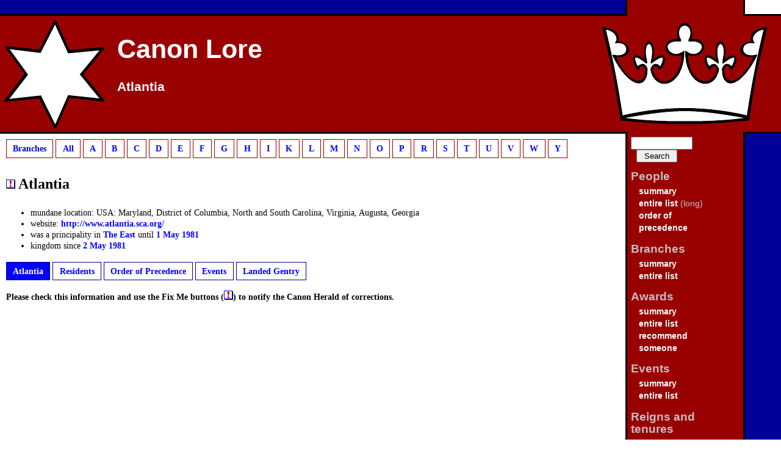

--- FILE ---
content_type: text/html; charset=utf-8
request_url: https://canon.lochac.sca.org/branch.php?id=79
body_size: 1929
content:
<!DOCTYPE html PUBLIC "-//W3C//DTD XHTML 1.0 Transitional//EN" "http://www.w3.org/TR/xhtml1/DTD/xhtml1-transitional.dtd">

<html xmlns="http://www.w3.org/1999/xhtml" xml:lang="en" lang="en">
<head>
    <title>Atlantia - Canon Lore</title>
    <meta name="robots" content="all" />
    <meta name="MSSmartTagsPreventParsing" content="true" />
    <meta http-equiv="Content-type" content="text/html; charset=utf-8" />
    <link rel="shortcut icon" href="favicon.ico" type="/image/x-icon" />
    <link rel="stylesheet" type="text/css" media="all" href="https://canon.lochac.sca.org/s/canon.css" />
    <!--<link rel="stylesheet" type="text/css" media="all" href="https://canon.lochac.sca.org/s/region-earth.css" />-->
    <link rel="stylesheet" type="text/css" media="print" href="https://canon.lochac.sca.org/s/print.css" />
</head>

<body>
    <div id="header">
<h1><a href="https://canon.lochac.sca.org/index.php">Canon Lore</a></h1>

    </div>

<h2><a href="https://canon.lochac.sca.org/index.php">Atlantia</a></h2>


    <div class="reader"><a href="#skip">Skip Navigation</a></div>

    <div id="sidebar"><div class="fix">
        <h3 class="reader">Navigation</h3>
        <form method="post" action="https://canon.lochac.sca.org/search.php">
            <div><input name="search" class="text" type="text" size="10" value=""/><input class="btn" type="submit" value="Search"/></div>
        </form>
        <dl>
            <dt>People</dt>
                <dd><a href="https://canon.lochac.sca.org/person.php?show=index">summary</a></dd>
                <dd><a href="https://canon.lochac.sca.org/person.php?show=index&amp;init=*">entire list</a> (long)</dd>
                <dd><a href="https://canon.lochac.sca.org/op.php">order of<br/>precedence</a></dd>
            <dt>Branches</dt>
                <dd><a href="https://canon.lochac.sca.org/branch.php?show=index">summary</a></dd>
                <dd><a href="https://canon.lochac.sca.org/branch.php?show=index&amp;init=*">entire list</a></dd>
            <dt>Awards</dt>
                <dd><a href="https://canon.lochac.sca.org/award.php?show=index">summary</a></dd>
                <dd><a href="https://canon.lochac.sca.org/award.php?show=index&amp;init=*">entire list</a></dd>
        		<dd><a href="https://canon.lochac.sca.org/recommend.php">recommend<br/>someone</a></dd>
            <dt>Events</dt>
                <dd><a href="https://canon.lochac.sca.org/event.php?show=index">summary</a></dd>
                <dd><a href="https://canon.lochac.sca.org/event.php?show=index&amp;init=*">entire list</a></dd>
            <dt>Reigns and tenures</dt>
                <dd><a href="https://canon.lochac.sca.org/reign.php?show=index">summary</a></dd>
                <dd><a href="https://canon.lochac.sca.org/reign.php?show=index&amp;init=*">entire list</a></dd>
                <dd><a href="https://canon.lochac.sca.org/reign.php?show=current&amp;init=Lochac">current royalty</a></dd>
            <dt>Information</dt>
                <dd><a href="https://canon.lochac.sca.org/news.php?show=news">news</a></dd>
                <dd><a href="https://canon.lochac.sca.org/faq.php"><acronym title="Frequently Asked Questions">FAQ</acronym></a></dd>
                <dd><a href="https://canon.lochac.sca.org/provost.php">Scribe's Report</a></dd>
            <dt>Contact</dt>
                <dd><a href="mailto:mortar@lochac.sca.org">Mortar Herald</a></dd>
                <dd><a href="mailto:canon@lochac.sca.org">Canon Herald</a></dd>
                <dd><a href="mailto:herald@lochac.sca.org">Crux Australis</a></dd>
                <dd><a href="mailto:provost@lochac.sca.org">Provost of Scribes</a></dd>
            <dt>For Heralds</dt>
                <dd><a href="https://herald.lochac.sca.org/court-herald-award-form/">award form (CHAF)</a></dd>
            <dt>Limit residents</dt>
                <!--dd><a href="https://canon.lochac.sca.org/limit-region.php?r=oz">Australia only</a></dd>
                <dd><a href="https://canon.lochac.sca.org/limit-region.php?r=nz">New Zealand only</a></dd-->
                <dd><a href="https://canon.lochac.sca.org/limit-region.php?r=oznz">Australia/NZ only</a></dd>
                <dd><a href="https://canon.lochac.sca.org/limit-region.php?r=os">Overseas only</a></dd>
                <dd><a href="https://canon.lochac.sca.org/limit-region.php?r=earth">No limits</a></dd>
        </dl>
        <p id="standard" style="text-align: center">
            <a href="http://validator.w3.org/check?uri=referer"><img src="https://canon.lochac.sca.org/s/valid-xhtml10.png" alt="Valid XHTML 1.0!" height="31" width="88" /></a>
	    <a href="http://jigsaw.w3.org/css-validator/"><img style="border:0;width:88px;height:31px" src="https://canon.lochac.sca.org/s/vcss.png" alt="Valid CSS!" /></a>
        </p>
        <p id="update">
            Page updated: 2:27am, Friday 23 Jan 2026
        </p>
    </div></div>

    <div id="content"><div class="fix">
    <a name="skip"></a>
<ul class="index">
<li>
<a href="">Branches</a></li>
<li>
<a href="?show=index&amp;init=*">All</a></li>
<li>
<a href="?show=index&amp;init=A">A</a></li>
<li>
<a href="?show=index&amp;init=B">B</a></li>
<li>
<a href="?show=index&amp;init=C">C</a></li>
<li>
<a href="?show=index&amp;init=D">D</a></li>
<li>
<a href="?show=index&amp;init=E">E</a></li>
<li>
<a href="?show=index&amp;init=F">F</a></li>
<li>
<a href="?show=index&amp;init=G">G</a></li>
<li>
<a href="?show=index&amp;init=H">H</a></li>
<li>
<a href="?show=index&amp;init=I">I</a></li>
<li>
<a href="?show=index&amp;init=K">K</a></li>
<li>
<a href="?show=index&amp;init=L">L</a></li>
<li>
<a href="?show=index&amp;init=M">M</a></li>
<li>
<a href="?show=index&amp;init=N">N</a></li>
<li>
<a href="?show=index&amp;init=O">O</a></li>
<li>
<a href="?show=index&amp;init=P">P</a></li>
<li>
<a href="?show=index&amp;init=R">R</a></li>
<li>
<a href="?show=index&amp;init=S">S</a></li>
<li>
<a href="?show=index&amp;init=T">T</a></li>
<li>
<a href="?show=index&amp;init=U">U</a></li>
<li>
<a href="?show=index&amp;init=V">V</a></li>
<li>
<a href="?show=index&amp;init=W">W</a></li>
<li>
<a href="?show=index&amp;init=Y">Y</a></li>
</ul>
<h3><a class="fixme" href="fixme.php?obj=branch&amp;id=79"><img src="s/fixme.gif" alt="Fix Me" title="Fix Me" /></a> Atlantia</h3>
<ul>
<li>mundane location: USA: Maryland, District of Columbia, North and South Carolina, Virginia, Augusta, Georgia</li>
<li>website: <a href="http://www.atlantia.sca.org/" title="External link: Atlantia website">http://www.atlantia.sca.org/</a></li>
<li>was a principality in <a href="branch.php?id=81" title="Branch details for kingdom of The East">The East</a> until <a href="event.php?show=date&amp;init=1981-05-01" title="Details of SCA events on Friday, 1 May 1981">1 May 1981</a></a></li>
<li>kingdom since <a><a href="event.php?show=date&amp;init=1981-05-02" title="Details of SCA events on Saturday, 2 May 1981">2 May 1981</a></a></li>
</ul>
<ul class="submenu">
<li class="current"><b>Atlantia</b></li>
<li><a href="branch.php?show=residents&amp;id=79" title="Atlantia: Residents">Residents</a></li>
<li><a href="branch.php?show=op&amp;id=79" title="Atlantia: Order of Precedence">Order of Precedence</a></li>
<li><a href="branch.php?show=events&amp;id=79" title="Atlantia: Events">Events</a></li>
<li><a href="branch.php?show=hats&amp;id=79" title="Atlantia: Landed Gentry">Landed Gentry</a></li>
</ul>

<p class="nav">
    <strong>Please check this information and use the Fix Me buttons
    (<img alt="[Fix Me]" title="Fix Me" src="s/fixme.gif" />)
    to notify the Canon Herald of corrections.</strong>
</p>


    </div></div>
</body>
</html>
